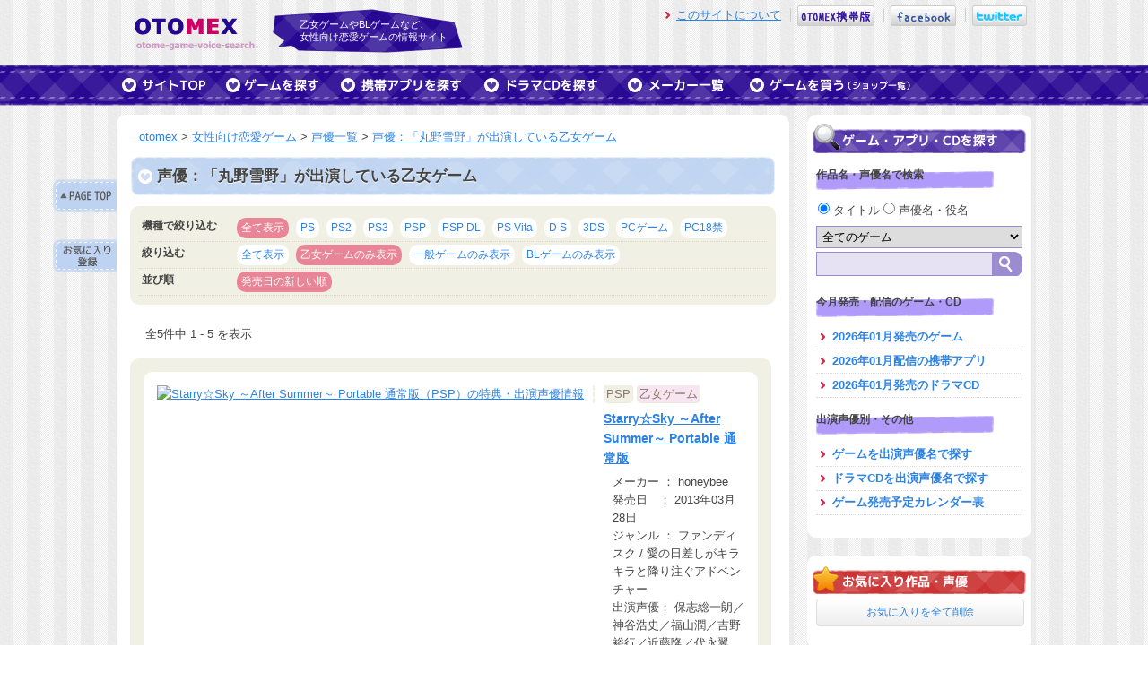

--- FILE ---
content_type: text/html; charset=UTF-8
request_url: http://otomex.net/game/actor/%E4%B8%B8%E9%87%8E%E9%9B%AA%E9%87%8E/type1
body_size: 29932
content:
<!DOCTYPE html>
<html lang="ja">
<head>
<meta charset="utf-8" />
<title>声優：「丸野雪野」が出演している乙女ゲーム - otomex</title>
<meta name="keywords" content="丸野雪野,声優,otomex,乙女ゲーム" />
<meta name="description" content="声優：「丸野雪野」が出演している乙女ゲームの一覧です。PSPやDSなど機種ごとに絞り込んだり、乙女ゲーム・BLゲームなどでも絞り込むことができます。" />
<link rel="shortcut icon" href="http://otomex.net/favicon.ico" />
<link rel="stylesheet" href="http://otomex.net/css/style.css?201404301" media="screen, tv, projection">
<script type="text/javascript" src="http://otomex.net/js/jquery-1.4.2.min.js" charset="utf-8"></script>
<script type="text/javascript" src="http://otomex.net/js/rollover.js"></script>
<script type="text/javascript" src="http://otomex.net/js/jquery.jcarousel.min.js"></script>
<link rel="stylesheet" type="text/css" href="http://otomex.net/skin/skin.css" />

<script type="text/javascript" src="http://otomex.net/js/jquery.tipsy.js" charset="utf-8"></script>
<link rel="stylesheet" href="http://otomex.net/css/tipsy.css" type="text/css" />
<script type="text/javascript" src="http://otomex.net/js/main.js"></script>
<script type="text/javascript" src="http://otomex.net/js/suggest.js"></script>
<script type="text/javascript" src="http://otomex.net/js/google.js"></script>
</head>
<body>
<a name="top" id="top"></a> 
<!--Headerここから-->
<header> 
<div id="header"> 
	<div id="logo"><a href="http://otomex.net/"><img src="http://otomex.net/images/logo.png" alt="otomex" width="134" height="36" border="0"></a></div>
	<div id="subtitle">乙女ゲームやBLゲームなど、<br>
		女性向け恋愛ゲームの情報サイト</div>
	<div id="menu">
		<ul>
			<li><a href="http://otomex.net/howto" class="slink">このサイトについて</a></li>
			<li><a href="http://otomex.net?m=on" rel="nofollow"><img src="http://otomex.net/images/otomex-mobile-icon.png" width="86" height="23" alt="otomex携帯版" /></a></li>
<!--			<li><a href="http://d.hatena.ne.jp/otomex/" target="_blank"><img src="http://otomex.net/images/otomex-blog-icon.png" width="83" height="23" alt="otomexブログ" /></a></li>-->
			<li><a href="http://www.facebook.com/#!/otomexnet" target="_blank"><img src="http://otomex.net/images/otomex-facebook-icon.png" width="73" height="23" alt="otomex.net facebook" /></a></li>
			<li><a href="http://www.twitter.com/otomex" target="_blank"><img src="http://twitter-badges.s3.amazonaws.com/twitter-b.png" alt="otomexをフォローしましょう" /></a></li>
		</ul>
	</div>
</div>
</header> <!--Headerここまで-->
<!--Navここから-->
<nav> 
<div id="nav"> 
	<ul>
		<li class="home"><a href="http://otomex.net/"><img src="http://otomex.net/images/nav-top.png" width="106" height="27" border="0" class="imgover" title="サイトのTOP" alt="サイトのTOP" /></a></li>
		<li><a href="http://otomex.net/game"><img src="http://otomex.net/images/nav-game.png" width="118" height="27" border="0" class="imgover" title="TVゲームやPCゲームの乙女ゲーム・BLゲームをを探すならこちら" alt="TVゲームやPCゲームの乙女ゲーム・BLゲームをを探すならこちら" /></a></li>
		<li><a href="http://otomex.net/app"><img src="http://otomex.net/images/nav-app.png" width="150" height="27" border="0" class="imgover" title="携帯やスマートフォンでプレイできる女性向け恋愛ゲームを探すならこちら" alt="携帯やスマートフォンでプレイできる女性向け恋愛ゲームを探すならこちら" /></a></li>
		<li><a href="http://otomex.net/cd"><img src="http://otomex.net/images/nav-cd.png" width="150" height="27" border="0" class="imgover" title="女性向けオリジナルドラマCDを探すならこちら" alt="女性向けオリジナルドラマCDを探すならこちら" /></a></li>
		<li><a href="http://otomex.net/maker"><img src="http://otomex.net/images/nav-maker.png" width="126" height="27" border="0" class="imgover" title="女性向け恋愛ゲームを制作しているメーカーの一覧です。" alt="女性向け恋愛ゲームを制作しているメーカーの一覧です。" /></a></li>
		<li><a href="http://otomex.net/shop"><img src="http://otomex.net/images/nav-shop.png" width="191" height="27" border="0" class="imgover" title="女性向け恋愛ゲームやドラマCDを買うならこちら" alt="女性向け恋愛ゲームやドラマCDを買うならこちら" /></a></li>
	</ul>
</div>
</nav> <!--Navここまで-->
<!--Wrapperここから-->
<div id="wrapper"> 
	<!--Fauxここから-->
	<div id="faux"> 
		<!--Contentここから-->
		<div id="content">
<!-- Itemnavここから -->
<ul id="itemnav">
	<li class="intop" title="ページTOPへ"><a href="#top"></a></li>
<script type="text/javascript">
//<![CDATA[
jQuery(document).ready(function($){
	$('#inbookmark').load("/bookmarks.php?category=item-actor&q=%E4%B8%B8%E9%87%8E%E9%9B%AA%E9%87%8E", {cache: false});
});
//]]>
</script>

	<li class="inbookmark" title="丸野雪野をお気に入り" id="inbookmark"></li>
</ul>
<!-- Itemnavここまで -->

			<div id="topicpath"><a href="http://otomex.net/">otomex</a> &gt; <a href="http://otomex.net/game">女性向け恋愛ゲーム</a> &gt; <a href="http://otomex.net/game/actor">声優一覧</a> &gt; <a href="http://otomex.net/game/actor/%E4%B8%B8%E9%87%8E%E9%9B%AA%E9%87%8E/type1">声優：「丸野雪野」が出演している乙女ゲーム</a></div>

			<div id="game-list"> 
				<h1>声優：「丸野雪野」が出演している乙女ゲーム</h1>
				<div class="sort-box"> 
					<dl>
						<dt>機種で絞り込む</dt>
						<dd><a href="http://otomex.net/game/actor/%E4%B8%B8%E9%87%8E%E9%9B%AA%E9%87%8E/type1" class="current">全て表示</a></dd>
						<dd><a href="http://otomex.net/game/actor/%E4%B8%B8%E9%87%8E%E9%9B%AA%E9%87%8E/pla1/type1">PS</a></dd>
						<dd><a href="http://otomex.net/game/actor/%E4%B8%B8%E9%87%8E%E9%9B%AA%E9%87%8E/pla2/type1">PS2</a></dd>
						<dd><a href="http://otomex.net/game/actor/%E4%B8%B8%E9%87%8E%E9%9B%AA%E9%87%8E/pla6/type1">PS3</a></dd>
						<dd><a href="http://otomex.net/game/actor/%E4%B8%B8%E9%87%8E%E9%9B%AA%E9%87%8E/pla4/type1">PSP</a></dd>
						<dd><a href="http://otomex.net/game/actor/%E4%B8%B8%E9%87%8E%E9%9B%AA%E9%87%8E/pla4d/type1">PSP DL</a></dd>
						<dd><a href="http://otomex.net/game/actor/%E4%B8%B8%E9%87%8E%E9%9B%AA%E9%87%8E/pla10/type1">PS Vita</a></dd>
						<dd><a href="http://otomex.net/game/actor/%E4%B8%B8%E9%87%8E%E9%9B%AA%E9%87%8E/pla5/type1">D S</a></dd>
						<dd><a href="http://otomex.net/game/actor/%E4%B8%B8%E9%87%8E%E9%9B%AA%E9%87%8E/pla9/type1">3DS</a></dd>
						<dd><a href="http://otomex.net/game/actor/%E4%B8%B8%E9%87%8E%E9%9B%AA%E9%87%8E/pla3/type1">PCゲーム</a></dd>
						<dd class="end"><a href="http://otomex.net/game/actor/%E4%B8%B8%E9%87%8E%E9%9B%AA%E9%87%8E/pla3a/type1">PC18禁</a></dd>
					</dl>
					<dl>
						<dt>絞り込む</dt>
						<dd><a href="http://otomex.net/game/actor/%E4%B8%B8%E9%87%8E%E9%9B%AA%E9%87%8E">全て表示</a></dd>
						<dd><a href="http://otomex.net/game/actor/%E4%B8%B8%E9%87%8E%E9%9B%AA%E9%87%8E/type1" class="current">乙女ゲームのみ表示</a></dd>
						<dd><a href="http://otomex.net/game/actor/%E4%B8%B8%E9%87%8E%E9%9B%AA%E9%87%8E/type3" title="※一般ゲームとは→恋愛ゲームではないけれど、乙女ゲーム要素のあるゲームのことです">一般ゲームのみ表示</a></dd>
						<dd><a href="http://otomex.net/game/actor/%E4%B8%B8%E9%87%8E%E9%9B%AA%E9%87%8E/type2">BLゲームのみ表示</a></dd>
					</dl>
					<dl>
						<dt>並び順</dt>
						<dd><a class="current">発売日の新しい順</a></dd>
					</dl>
				</div>


				<div class="pager">
<span>全5件中&nbsp;1&nbsp;-&nbsp;5&nbsp;を表示&nbsp;</span>
				</div>
				<br>
				<div class="game-list-box">
					<div class="datail"> 
						<div class="image"><a href="http://otomex.net/item/1411"><img src="http://images-jp.amazon.com/images/P/B00A48TFQI.09._AA200_.jpg" alt="Starry☆Sky ～After Summer～ Portable 通常版（PSP）の特典・出演声優情報" border="0" width="200" /></a> 
						</div>
						<div class="text"> 
							<div class="datail-category"><span class="gameclass">PSP</span> 
								<span class="type-otome">乙女ゲーム</span> 
								</div>
							<h4><a href="http://otomex.net/item/1411">Starry☆Sky ～After Summer～ Portable 通常版</a></h4>
							<p>
														メーカー ： honeybee<br />
							発売日　： 2013年03月28日<br />
							ジャンル ： ファンディスク / 愛の日差しがキラキラと降り注ぐアドベンチャー<br />
							出演声優： 保志総一朗／神谷浩史／福山潤／吉野裕行／近藤隆／代永翼...
							</p>
						</div>
					</div>
					<div class="datail"> 
						<div class="image"><a href="http://otomex.net/item/1304"><img src="http://images-jp.amazon.com/images/P/B00A48TFTU.09._AA200_.jpg" alt="Starry☆Sky ～After Summer～ Portable 初回限定版（PSP）の特典・出演声優情報" border="0" width="200" /></a> 
						</div>
						<div class="text"> 
							<div class="datail-category"><span class="gameclass">PSP</span> 
								<span class="type-otome">乙女ゲーム</span> 
								</div>
							<h4><a href="http://otomex.net/item/1304">Starry☆Sky ～After Summer～ Portable 初回限定版</a></h4>
							<p>
														メーカー ： honeybee<br />
							発売日　： 2013年03月28日<br />
							ジャンル ： ファンディスク / 愛の日差しがキラキラと降り注ぐアドベンチャー<br />
							出演声優： 保志総一朗／神谷浩史／福山潤／吉野裕行／近藤隆／代永翼...
							</p>
						</div>
					</div>
					<div class="datail"> 
						<div class="image"><a href="http://otomex.net/item/1434"><img src="http://images-jp.amazon.com/images/P/B00A48TFRC.09._AA200_.jpg" alt="Starry☆Sky ～After Summer～ Portable ツインパック（PSP）の特典・出演声優情報" border="0" width="200" /></a> 
						</div>
						<div class="text"> 
							<div class="datail-category"><span class="gameclass">PSP</span> 
								<span class="type-otome">乙女ゲーム</span> 
								</div>
							<h4><a href="http://otomex.net/item/1434">Starry☆Sky ～After Summer～ Portable ツインパック</a></h4>
							<p>
														メーカー ： honeybee<br />
							発売日　： 2013年03月28日<br />
							ジャンル ： ファンディスク / 愛の日差しがキラキラと降り注ぐアドベンチャー<br />
							出演声優： 保志総一朗／神谷浩史／福山潤／吉野裕行／近藤隆／代永翼...
							</p>
						</div>
					</div>
					<div class="datail"> 
						<div class="image"><a href="http://otomex.net/item/843"><img src="http://images-jp.amazon.com/images/P/B004I5A9A4.09._AA200_.jpg" alt="Starry☆Sky ～After Summer～ 通常版（PCゲーム）の特典・出演声優情報" border="0" width="200" /></a> 
						</div>
						<div class="text"> 
							<div class="datail-category"><span class="gameclass">PCゲーム</span> 
								<span class="type-otome">乙女ゲーム</span> 
								</div>
							<h4><a href="http://otomex.net/item/843">Starry☆Sky ～After Summer～ 通常版</a></h4>
							<p>
														メーカー ： honeybee<br />
							発売日　： 2011年04月01日<br />
							ジャンル ： ファンディスク / アドベンチャー<br />
							出演声優： 保志総一朗／神谷浩史／福山潤／吉野裕行／近藤隆／代永翼...
							</p>
						</div>
					</div>
					<div class="datail"> 
						<div class="image"><a href="http://otomex.net/item/844"><img src="http://images-jp.amazon.com/images/P/B004I5A99K.09._AA200_.jpg" alt="Starry☆Sky ～After Summer～ 初回限定版（PCゲーム）の特典・出演声優情報" border="0" width="200" /></a> 
						</div>
						<div class="text"> 
							<div class="datail-category"><span class="gameclass">PCゲーム</span> 
								<span class="type-otome">乙女ゲーム</span> 
								</div>
							<h4><a href="http://otomex.net/item/844">Starry☆Sky ～After Summer～ 初回限定版</a></h4>
							<p>
														メーカー ： honeybee<br />
							発売日　： 2011年04月01日<br />
							ジャンル ： ファンディスク / アドベンチャー<br />
							出演声優： 保志総一朗／神谷浩史／福山潤／吉野裕行／近藤隆／代永翼...
							</p>
						</div>
					</div>

				</div>
				<div class="pager">
<span>全5件中&nbsp;1&nbsp;-&nbsp;5&nbsp;を表示&nbsp;</span>
				</div>
				<br>
				<br>
				<br>
			</div>
		</div>
		<!--Contentここまで-->
		<!--Sidebarここから-->
		<div id="sidebar"> 
			<div class="sidebar-in"> 
				<h2><img src="http://otomex.net/images/sidebar-game.gif" alt="ゲームを探す" width="238" height="33" /</h2>
				<div class="search"> 
					<h3>作品名・声優名で検索</h3>
					<form name="form1" id="form1" method="get" action="http://otomex.net/search/">
						<div class="search-mode">
					          <label class="radio">
					            <input type="radio" name="category" id="category" value="item" checked>
					            タイトル
					          </label>
					          <label class="radio">
					            <input type="radio" name="category" id="category" value="actor" >
					            声優名・役名
					          </label>
						</div>
						<select name="pla" class="search-pla">
							<optgroup label="コンシューマ・PCゲーム">
							<option value="" selected="selected">全てのゲーム</option>
							<option value="1">PS</option>
							<option value="2">PS2</option>
							<option value="6">PS3</option>
							<option value="4">PSP</option>
							<option value="10">PlayStationVita</option>
<!--							<option value="7">PlayStationStore</option>-->
							<option value="5">ニンテンドーDS</option>
							<option value="9">ニンテンドー3DS</option>
							<option value="3">PCゲーム</option>
							<option value="3a">PCゲーム（18禁）</option>
							</optgroup>
							<optgroup label="携帯アプリ">
							<option value="app">全ての携帯アプリ</option>
							<option value="app1">フィーチャーフォン</option>
							<option value="app2">iPhone/iPod touth</option>
							<option value="app3">Android</option>
							</optgroup>
							<optgroup label="ドラマCD">
							<option value="cd">ドラマCD</option>
							</optgroup>
						</select><br />

<script type="text/javascript" language="javascript">
<!--
// 補完候補の配列作成
var list = [

"蒼井翔太", "赤羽根健治", "あさぎ夕", "浅沼晋太郎", "浅利遼太", "阿部敦", "阿部大樹", "粟津貴嗣", "飯田利信", "井口祐一", "池田秀一", "石井一貴", "石井マーク", "石井真", "石川界人", "石川英郎", "石田彰", "石田大祐", "石野竜三", "市来光弘", "一条和矢", "伊藤健太郎", "稲田徹", "井上和彦", "井上剛", "井上優", "今村卓博", "伊丸岡篤", "入江玲於奈", "入野自由", "岩崎征実", "岩瀬周平", "岩田光央", "岩永哲哉", "うえだゆうじ", "上田燿司", "内田夕夜", "内山昂輝", "梅原裕一郎", "浦田優", "江川大輔", "江口拓也", "遠藤大智", "逢坂良太", "大石恵三", "大河元気", "大川透", "大須賀純", "太田哲治", "大塚明夫", "大畑伸太郎", "大原崇", "大山鎬則", "岡野浩介", "岡本信彦", "岡本寛志", "置鮎龍太郎", "興津和幸", "沖野靖広", "荻原秀樹", "小田敏充", "小田久史", "織田優成", "小野賢章", "小野坂昌也", "小野大輔", "小野友樹", "柿原徹也", "梯篤司", "影平隆一", "風間勇刀", "梶裕貴", "梶川翔平", "粕谷雄太", "加瀬康之", "片桐勇介", "勝杏里", "勝沼紀義", "加藤将之", "金子英彦", "金丸淳一", "神谷明", "神谷浩史", "狩野俊哉", "川島得愛", "川田紳司", "川原慶久", "河村眞人", "川本克彦", "川本成", "神奈延年", "神原大地", "木内秀信", "私市淳", "岸尾だいすけ", "木島隆一", "北田理道", "木村昴", "木村良平", "肝付兼太", "喜安浩平", "桐井大介", "草尾毅", "楠田敏之", "楠大典", "久保田健介", "倉富亮", "黒田崇矢", "桑原敬一", "KENN", "小泉豊", "向後啓介", "高坂篤志", "郷田ほづみ", "河本啓佑", "越田直樹", "小杉十郎太", "小西克幸", "小橋達也", "小林直人", "子安武人", "小山剛志", "小山力也", "近藤隆", "近藤孝行", "斉藤壮馬", "阪口周平", "阪口大助", "坂巻学", "酒巻光宏", "坂巻亮祐", "先割れスプーン", "咲野俊介", "櫻井孝宏", "桜ひろし", "佐々木望", "佐々健太", "笹田貴之", "笹沼尭羅", "佐藤拓也", "佐藤雄大", "佐和真中", "椎橋和義", "四反田マイケル", "島﨑信長", "下崎紘史", "下妻由幸", "下野紘", "下和田ヒロキ", "白石稔", "白井悠介", "白川周作", "白鳥哲", "新垣樽助", "深川緑", "新藤涼平", "神野祐希", "須賀紀哉", "菅沼久義", "杉田智和", "杉山紀彰", "鈴木達央", "鈴木千尋", "鈴木賢", "鈴木智晴", "鈴木裕斗", "鈴村健一", "須藤翔", "角研一郎", "皇帝", "陶山章央", "諏訪部順一", "関俊彦", "関智一", "泰勇気", "高木俊", "高城元気", "高橋研二", "髙橋孝治", "高橋伸也", "高橋直純", "高橋広樹", "瀧澤樹", "内匠靖明", "武内健", "竹本英史", "田坂秀樹", "立木文彦", "立花慎之介", "田中一成", "田中秀幸", "谷山紀章", "田丸裕臣", "千葉一伸", "千葉繁", "千葉進歩", "千葉優輝", "津久井教生", "辻谷耕史", "津田英佑", "津田健次郎", "津田拓", "坪井智浩", "寺井智之", "寺島拓篤", "てらそままさき", "天城大智", "東地宏樹", "遠近孝一", "徳本恭敏", "栩原楽人", "飛田展男", "豊永利行", "鳥海勝美", "鳥海浩輔", "中井和哉", "中尾良平", "中川慶一", "中澤まさとも", "中田譲治", "永野善一", "中原茂", "中村太亮", "中村俊洋", "中村悠一", "浪川大輔", "奈良徹", "成田剣", "成瀬誠", "西健亮", "根本幸多", "野島健児", "野島裕史", "野瀬育二", "野宮一範", "野村勝人", "萩道彦", "蓮岳大", "波多野和俊", "羽多野渉", "鳩マン軍曹", "花江夏樹", "花輪英司", "浜添伸也", "浜田賢二", "速水奨", "はらさわ晃綺", "原田正夫", "柊三太", "樋口智透", "髭内悪太", "肥後マコト", "菱田盛之", "日野聡", "檜山修之", "平井達矢", "平川大輔", "平田広明", "福島潤", "福地慎太郎", "福原耕平", "福山潤", "藤田圭宣", "藤波聡", "藤本たかひろ", "藤本隆行", "藤原啓治", "藤原祐規", "古河徹人", "古川登志夫", "古島清孝", "ほうでん亭ガツ", "保志総一朗", "星野貴紀", "細谷佳正", "堀内賢雄", "堀江一眞", "堀川忍", "堀川りょう", "本田裕之", "前田剛", "前野智昭", "牧野秀紀", "間島淳司", "増川洋一", "増田俊樹", "増田雄市", "増田裕生", "松岡禎丞", "松尾大亮", "松風雅也", "松田健一郎", "松野太紀", "松原大典", "松本忍", "松本保典", "真殿光昭", "三浦祥朗", "三木眞一郎", "水島大宙", "緑川光", "宮内敦士", "三宅健太", "三宅淳一", "宮健一", "宮下栄治", "宮田幸季", "宮田正宗", "宮野真守", "宮本克哉", "村上和也", "村瀬歩", "最上嗣生", "森川智之", "森久保祥太郎", "森嶋秀太", "森田成一", "森訓久", "保村真", "安元洋貴", "箭内仁", "矢薙直樹", "山口和也", "山口勝平", "山口清裕", "山口翔平", "山口智大", "山口りゅう", "山下大輝", "山寺宏一", "山中真尋", "山本和臣", "山本兼平", "悠輝タクト", "遊佐浩二", "横田紘一", "吉永拓斗", "吉野裕行", "吉村和紘", "四ツ谷サイダー", "米内佑希", "代永翼", "一夜愛", 
];
// wondowのonloadイベントでSuggestを生成
var start = function(){new Suggest.Local("q", "suggest", list, {highlight: true});};
window.addEventListener ?
window.addEventListener('load', start, false) :
window.attachEvent('onload', start);
//-->
</script>

						<input type="text" name="q" id="q" class="keyword" value="" autocomplete="off" /><input type="submit" value="" class="searchsubmit" />
                                                <!-- 補完候補を表示するエリア -->
                                                <div id="suggest" style="display:none;"></div>
                                        </form>
				</div>
                                    <div class="looking"> 
					<h3>今月発売・配信のゲーム・CD</h3>
					<ul>
						<li class="look"><a href="http://otomex.net/game/sale/202601">2026年01月発売のゲーム</a></li>
						<li class="look"><a href="http://otomex.net/app/sale/202601">2026年01月配信の携帯アプリ</a></li>
						<li class="look"><a href="http://otomex.net/cd/sale/202601">2026年01月発売のドラマCD</a></li>
					</ul>
					<h3>出演声優別・その他</h3>
					<ul>
						<li class="look"><a href="http://otomex.net/game/actor">ゲームを出演声優名で探す</a></li>
						<li class="look"><a href="http://otomex.net/cd/actor">ドラマCDを出演声優名で探す</a></li>
						<li class="look"><a href="http://otomex.net/calendar">ゲーム発売予定カレンダー表</a></li>
					</ul>
				</div>
			</div>

			<div class="sidebar-in"> 
				<h2 id="bookmark-text" title="作品ページ左または声優一覧ページにある「お気に入りに登録」ボタンをクリックすると、作品・声優名をお気に入りとして保存することができます（20件まで）。COOKIEに保存しているだけなので好きに使ってください。"><img src="http://otomex.net/images/sidebar-bookmark.gif" alt="お気に入りタイトル" width="238" height="33" /></h2>
				<div class="looking">
					<ul id="bookmark-box"></ul>
					<a href="javascript:void(0)" onclick="alldelBookmark(); return false;" class="bookmark-btn">お気に入りを全て削除</a>
				</div>
			</div>

<script type="text/javascript">
//<![CDATA[
jQuery(document).ready(function($){
	$('#bookmark-box').load("http://otomex.net/mybookmarks.php", {cache: false});
});
//]]>
</script>



			<div class="sidebar-ad">
<script type="text/javascript"><!--
google_ad_client = "ca-pub-7063123377247176";
/* otomexPC 250x250 */
google_ad_slot = "9589757140";
google_ad_width = 250;
google_ad_height = 250;
//-->
</script>
<script type="text/javascript"
src="//pagead2.googlesyndication.com/pagead/show_ads.js">
</script>
			</div>


		</div>		<!--Sidebarここまで-->
	</div>
	<!--Fauxここまで-->
</div>
<!-- End Wrapper -->
<!--Footerここから-->
<div class="adsense-footer"> 

<script async src="//pagead2.googlesyndication.com/pagead/js/adsbygoogle.js"></script>
<script async src="//pagead2.googlesyndication.com/pagead/js/adsbygoogle.js"></script>
<!-- otomexPC 728x90 -->
<ins class="adsbygoogle"
     style="display:inline-block;width:728px;height:90px"
     data-ad-client="ca-pub-7063123377247176"
     data-ad-slot="2020314346"></ins>
<script>
(adsbygoogle = window.adsbygoogle || []).push({});
</script>

</div>
<footer> 
<div id="footer"> 
	<div id="footer-in"> 
		<div class="pagetop"><a href="#top"><img src="http://otomex.net/images/pagetop.gif" width="126" height="28" alt="ページの先頭へ" /></a></div>
		<div class="update-item"> 
			<h3>最近更新したタイトル</h3>
			<ul>
				<li><a href="http://otomex.net/item/2183">Tlicolity Eyes Vol.3 限定版 （PCゲーム）</a></li>
				<li><a href="http://otomex.net/item/2182">Tlicolity Eyes Vol.2 通常版 （PCゲーム）</a></li>
				<li><a href="http://otomex.net/item/2181">Tlicolity Eyes Vol.2 限定版 （PCゲーム）</a></li>
				<li><a href="http://otomex.net/item/2180">Tlicolity Eyes Vol.1 （PCゲーム）</a></li>
				<li><a href="http://otomex.net/item/2179">越えざるは紅い花 after disc ～綾なす未来～ （PCゲーム）</a></li>

			</ul>
			<h3>最近更新した携帯ゲームタイトル</h3>
			<ul>
				<li><a href="http://otomex.net/app/978">KIRIKA ～同じ人間がいる、もう一つの世界～</a></li>
				<li><a href="http://otomex.net/app/979">メルトコンプレックス ～相容れない二つの世界～</a></li>
				<li><a href="http://otomex.net/app/1055">パティシエのアリス～おかしなおかしな、もう一つの世界～</a></li>
				<li><a href="http://otomex.net/app/1054">GARM STRUGGLE  ～狂鎖の番狗～ (ガルスト)</a></li>
				<li><a href="http://otomex.net/app/1053">ハジメテ彼氏改造計画～</a></li>

			</ul>
			<h3>最近更新した女性向けドラマCD</h3>
			<ul>
				<li><a href="http://otomex.net/cd/3119">王子様、拾いました。</a></li>
				<li><a href="http://otomex.net/cd/3118">サラリーマン、拾いました。</a></li>
				<li><a href="http://otomex.net/cd/3117">後輩、拾いました。</a></li>
				<li><a href="http://otomex.net/cd/3116">お見合い恋愛のスゝメ case.1 城山玲司</a></li>
				<li><a href="http://otomex.net/cd/3115">文豪達のカフネ 第三巻 上東野独歩</a></li>

			</ul>
		</div>
		<div class="recommend-keyword"> 
			<h3>おすすめキーワード</h3>
			<p>

				<a href="http://otomex.net/item/1394" class="large">プリンス・オブ・ストライド</a>&nbsp;
				<a href="http://otomex.net/game/series/169">DYNAMIC CHORD</a>&nbsp;
				<a href="http://otomex.net/game/series/32">うたの☆プリンスさまっ♪シリーズ</a>&nbsp;
				<a href="http://otomex.net/game/series/124" class="large">華アワセ</a>&nbsp;
				<a href="http://otomex.net/game/series/148">十三支演義</a>&nbsp;
				<a href="http://otomex.net/game/series/176">大正×対称アリス</a>&nbsp;
				<a href="http://otomex.net/game/key/%E4%BD%93%E9%A8%93%E7%89%88%E6%9C%89%E3%82%8A" class="large">体験版有り</a>&nbsp;
				<a href="http://otomex.net/game/key/PS%20Vita%E4%BA%92%E6%8F%9B%E5%AF%BE%E5%BF%9C/pla4d" class="large">PS Vita互換対応</a>&nbsp;
				<a href="http://otomex.net/game/key/%E9%83%A8%E6%B4%BB">部活</a>&nbsp;
				<a href="http://otomex.net/game/actor/%E5%89%8D%E9%87%8E%E6%99%BA%E6%98%AD" class="large">前野智昭</a>&nbsp;
				<a href="http://otomex.net/game/actor/%E8%8A%B1%E6%B1%9F%E5%A4%8F%E6%A8%B9">花江夏樹</a>&nbsp;
				<a href="http://otomex.net/game/actor/%E6%9F%BF%E5%8E%9F%E5%BE%B9%E4%B9%9F" class="large">柿原徹也</a>&nbsp;
				<a href="http://otomex.net/game/actor/%E7%9F%B3%E5%B7%9D%E7%95%8C%E4%BA%BA" class="large">石川界人(ゲーム)</a>&nbsp;
				<a href="http://otomex.net/game/actor/%E6%96%89%E8%97%A4%E5%A3%AE%E9%A6%AC">斉藤壮馬</a>&nbsp;
				<a href="http://otomex.net/cd/actor/%E5%A2%97%E7%94%B0%E4%BF%8A%E6%A8%B9">増田俊樹(CD)</a>&nbsp;
				<a href="http://otomex.net/cd/actor/%E7%9F%B3%E5%B7%9D%E7%95%8C%E4%BA%BA" class="large">石川界人(CD)</a>&nbsp;
				<a href="http://otomex.net/cd/actor/KENN">KENN(CD)</a>&nbsp;
				<a href="http://otomex.net/cd/actor/%E6%9C%A8%E6%9D%91%E8%89%AF%E5%B9%B3">木村良平(CD)</a>&nbsp;
				<a href="http://otomex.net/cd/series/278" class="large">Guilty7</a>&nbsp;
				<a href="http://otomex.net/cd/series/319">ハンサム落語</a>&nbsp;
				<a href="http://otomex.net/cd/series/315">Love Cuisine ～モンスターズ・レシピ～</a>&nbsp;
				<a href="http://otomex.net/cd/series/302">薔薇の香水師</a>&nbsp;
				<a href="http://otomex.net/cd/series/197">IP ON MY PRINCE</a>&nbsp;
				<a href="http://otomex.net/cd/series/291">愛玩人形あるいはアダムの肋骨</a>&nbsp;
			</p>
		</div>
		<div class="footer-other"> 
			<h3>メニュー一覧</h3>
			<ul>
				<li><a href="http://otomex.net/">乙女ゲームTOP</a></li>
				<li><a href="http://otomex.net/game">女性向け恋愛ゲームを探す</a></li>
				<li><a href="http://otomex.net/game">機種別に探す</a></li>
				<li class="look"><a href="http://otomex.net/game/maker">メーカー名別に探す</a></li>
				<li class="look"><a href="http://otomex.net/game/actor">出演声優別に探す</a></li>
				<li><a href="http://otomex.net/maker">ゲーム制作メーカー一覧</a></li>
				<li><a href="http://otomex.net/shop">ゲーム通販ショップ一覧</a></li>
				<li><a href="http://otomex.net/howto">このサイトについて</a></li>
				<li><a href="http://otomex.net/que">質問BOXログ</a></li>
				<li><a href="http://d.hatena.ne.jp/otomex/" target="_blank">otomexブログ</a></li>
				<li><a href="http://profile.otomex.net/" target="_blank">おとめっくすねっと</a> 作った人のプロフィール的な</li>
			</ul>
		</div>
		<div class="clearBoth"></div>
		<div id="copyright">&copy; otomex.net All Rights Reserved.</div>
	</div>
</div>
</footer> <!--Footerここまで-->
</body>
</html>

--- FILE ---
content_type: text/html; charset=UTF-8
request_url: http://otomex.net/bookmarks.php?category=item-actor&q=%E4%B8%B8%E9%87%8E%E9%9B%AA%E9%87%8E
body_size: 108
content:
<a href="javascript:void(0)" onclick="addBookmark('item-actor:丸野雪野'); return false;"></a>

--- FILE ---
content_type: text/html; charset=utf-8
request_url: https://www.google.com/recaptcha/api2/aframe
body_size: 267
content:
<!DOCTYPE HTML><html><head><meta http-equiv="content-type" content="text/html; charset=UTF-8"></head><body><script nonce="qmch4mdwmh2GF87YmLR7FQ">/** Anti-fraud and anti-abuse applications only. See google.com/recaptcha */ try{var clients={'sodar':'https://pagead2.googlesyndication.com/pagead/sodar?'};window.addEventListener("message",function(a){try{if(a.source===window.parent){var b=JSON.parse(a.data);var c=clients[b['id']];if(c){var d=document.createElement('img');d.src=c+b['params']+'&rc='+(localStorage.getItem("rc::a")?sessionStorage.getItem("rc::b"):"");window.document.body.appendChild(d);sessionStorage.setItem("rc::e",parseInt(sessionStorage.getItem("rc::e")||0)+1);localStorage.setItem("rc::h",'1769399386071');}}}catch(b){}});window.parent.postMessage("_grecaptcha_ready", "*");}catch(b){}</script></body></html>